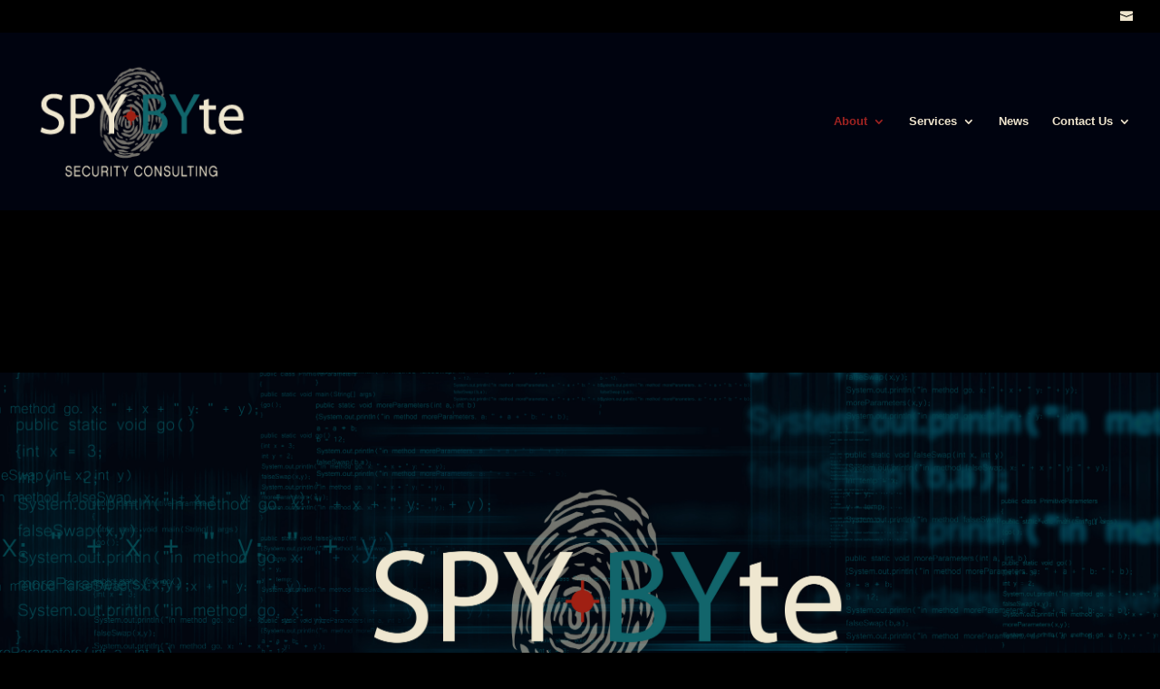

--- FILE ---
content_type: text/css
request_url: https://www.spybyte.com/wp-content/et-cache/global/et-divi-customizer-global.min.css?ver=1766095769
body_size: 1717
content:
body,.et_pb_column_1_2 .et_quote_content blockquote cite,.et_pb_column_1_2 .et_link_content a.et_link_main_url,.et_pb_column_1_3 .et_quote_content blockquote cite,.et_pb_column_3_8 .et_quote_content blockquote cite,.et_pb_column_1_4 .et_quote_content blockquote cite,.et_pb_blog_grid .et_quote_content blockquote cite,.et_pb_column_1_3 .et_link_content a.et_link_main_url,.et_pb_column_3_8 .et_link_content a.et_link_main_url,.et_pb_column_1_4 .et_link_content a.et_link_main_url,.et_pb_blog_grid .et_link_content a.et_link_main_url,body .et_pb_bg_layout_light .et_pb_post p,body .et_pb_bg_layout_dark .et_pb_post p{font-size:14px}.et_pb_slide_content,.et_pb_best_value{font-size:15px}#et_search_icon:hover,.mobile_menu_bar:before,.mobile_menu_bar:after,.et_toggle_slide_menu:after,.et-social-icon a:hover,.et_pb_sum,.et_pb_pricing li a,.et_pb_pricing_table_button,.et_overlay:before,.entry-summary p.price ins,.et_pb_member_social_links a:hover,.et_pb_widget li a:hover,.et_pb_filterable_portfolio .et_pb_portfolio_filters li a.active,.et_pb_filterable_portfolio .et_pb_portofolio_pagination ul li a.active,.et_pb_gallery .et_pb_gallery_pagination ul li a.active,.wp-pagenavi span.current,.wp-pagenavi a:hover,.nav-single a,.tagged_as a,.posted_in a{color:#922321}.et_pb_contact_submit,.et_password_protected_form .et_submit_button,.et_pb_bg_layout_light .et_pb_newsletter_button,.comment-reply-link,.form-submit .et_pb_button,.et_pb_bg_layout_light .et_pb_promo_button,.et_pb_bg_layout_light .et_pb_more_button,.et_pb_contact p input[type="checkbox"]:checked+label i:before,.et_pb_bg_layout_light.et_pb_module.et_pb_button{color:#922321}.footer-widget h4{color:#922321}.et-search-form,.nav li ul,.et_mobile_menu,.footer-widget li:before,.et_pb_pricing li:before,blockquote{border-color:#922321}.et_pb_counter_amount,.et_pb_featured_table .et_pb_pricing_heading,.et_quote_content,.et_link_content,.et_audio_content,.et_pb_post_slider.et_pb_bg_layout_dark,.et_slide_in_menu_container,.et_pb_contact p input[type="radio"]:checked+label i:before{background-color:#922321}a{color:#efe5ce}#main-header,#main-header .nav li ul,.et-search-form,#main-header .et_mobile_menu{background-color:#00030f}.nav li ul{border-color:#9e2321}.et_secondary_nav_enabled #page-container #top-header{background-color:#000000!important}#et-secondary-nav li ul{background-color:#000000}#top-header,#top-header a{color:#efe5ce}.et_header_style_centered .mobile_nav .select_page,.et_header_style_split .mobile_nav .select_page,.et_nav_text_color_light #top-menu>li>a,.et_nav_text_color_dark #top-menu>li>a,#top-menu a,.et_mobile_menu li a,.et_nav_text_color_light .et_mobile_menu li a,.et_nav_text_color_dark .et_mobile_menu li a,#et_search_icon:before,.et_search_form_container input,span.et_close_search_field:after,#et-top-navigation .et-cart-info{color:#efe5ce}.et_search_form_container input::-moz-placeholder{color:#efe5ce}.et_search_form_container input::-webkit-input-placeholder{color:#efe5ce}.et_search_form_container input:-ms-input-placeholder{color:#efe5ce}#top-header,#top-header a,#et-secondary-nav li li a,#top-header .et-social-icon a:before{font-size:14px}#top-menu li a{font-size:13px}body.et_vertical_nav .container.et_search_form_container .et-search-form input{font-size:13px!important}#top-menu li.current-menu-ancestor>a,#top-menu li.current-menu-item>a,#top-menu li.current_page_item>a{color:#9e2321}#main-footer{background-color:#000000}#footer-widgets .footer-widget a,#footer-widgets .footer-widget li a,#footer-widgets .footer-widget li a:hover{color:#efe5ce}.footer-widget{color:#efe5ce}#main-footer .footer-widget h4,#main-footer .widget_block h1,#main-footer .widget_block h2,#main-footer .widget_block h3,#main-footer .widget_block h4,#main-footer .widget_block h5,#main-footer .widget_block h6{color:#efe5ce}.footer-widget li:before{border-color:#000000}#et-footer-nav{background-color:#9e2321}.bottom-nav,.bottom-nav a,.bottom-nav li.current-menu-item a{color:#efe5ce}#et-footer-nav .bottom-nav li.current-menu-item a{color:#255465}#footer-bottom{background-color:#000000}#footer-info,#footer-info a{color:#d9d7c6}#footer-bottom .et-social-icon a{color:#d9d7c6}body .et_pb_button{font-size:18px;background-color:;border-color:#efe5ce}body.et_pb_button_helper_class .et_pb_button,body.et_pb_button_helper_class .et_pb_module.et_pb_button{color:#922321}body .et_pb_button:after{font-size:28.8px;color:#efe5ce}body .et_pb_bg_layout_light.et_pb_button:hover,body .et_pb_bg_layout_light .et_pb_button:hover,body .et_pb_button:hover{background-color:rgba(146,35,33,0)}@media only screen and (min-width:981px){.et_header_style_left #et-top-navigation,.et_header_style_split #et-top-navigation{padding:91px 0 0 0}.et_header_style_left #et-top-navigation nav>ul>li>a,.et_header_style_split #et-top-navigation nav>ul>li>a{padding-bottom:91px}.et_header_style_split .centered-inline-logo-wrap{width:182px;margin:-182px 0}.et_header_style_split .centered-inline-logo-wrap #logo{max-height:182px}.et_pb_svg_logo.et_header_style_split .centered-inline-logo-wrap #logo{height:182px}.et_header_style_centered #top-menu>li>a{padding-bottom:33px}.et_header_style_slide #et-top-navigation,.et_header_style_fullscreen #et-top-navigation{padding:82px 0 82px 0!important}.et_header_style_centered #main-header .logo_container{height:182px}#logo{max-height:72%}.et_pb_svg_logo #logo{height:72%}.et_header_style_centered.et_hide_primary_logo #main-header:not(.et-fixed-header) .logo_container,.et_header_style_centered.et_hide_fixed_logo #main-header.et-fixed-header .logo_container{height:32.76px}.et_header_style_left .et-fixed-header #et-top-navigation,.et_header_style_split .et-fixed-header #et-top-navigation{padding:91px 0 0 0}.et_header_style_left .et-fixed-header #et-top-navigation nav>ul>li>a,.et_header_style_split .et-fixed-header #et-top-navigation nav>ul>li>a{padding-bottom:91px}.et_header_style_centered header#main-header.et-fixed-header .logo_container{height:182px}.et_header_style_split #main-header.et-fixed-header .centered-inline-logo-wrap{width:182px;margin:-182px 0}.et_header_style_split .et-fixed-header .centered-inline-logo-wrap #logo{max-height:182px}.et_pb_svg_logo.et_header_style_split .et-fixed-header .centered-inline-logo-wrap #logo{height:182px}.et_header_style_slide .et-fixed-header #et-top-navigation,.et_header_style_fullscreen .et-fixed-header #et-top-navigation{padding:82px 0 82px 0!important}.et_fixed_nav #page-container .et-fixed-header#top-header{background-color:#000000!important}.et_fixed_nav #page-container .et-fixed-header#top-header #et-secondary-nav li ul{background-color:#000000}.et-fixed-header #top-menu li a{font-size:12px}.et-fixed-header #top-menu a,.et-fixed-header #et_search_icon:before,.et-fixed-header #et_top_search .et-search-form input,.et-fixed-header .et_search_form_container input,.et-fixed-header .et_close_search_field:after,.et-fixed-header #et-top-navigation .et-cart-info{color:#efe5ce!important}.et-fixed-header .et_search_form_container input::-moz-placeholder{color:#efe5ce!important}.et-fixed-header .et_search_form_container input::-webkit-input-placeholder{color:#efe5ce!important}.et-fixed-header .et_search_form_container input:-ms-input-placeholder{color:#efe5ce!important}.et-fixed-header #top-menu li.current-menu-ancestor>a,.et-fixed-header #top-menu li.current-menu-item>a,.et-fixed-header #top-menu li.current_page_item>a{color:#9e2321!important}.et-fixed-header#top-header a{color:#efe5ce}}@media only screen and (min-width:1350px){.et_pb_row{padding:27px 0}.et_pb_section{padding:54px 0}.single.et_pb_pagebuilder_layout.et_full_width_page .et_post_meta_wrapper{padding-top:81px}.et_pb_fullwidth_section{padding:0}}@media only screen and (max-width:980px){.et_pb_section{padding:0px 0}.et_pb_section.et_pb_fullwidth_section{padding:0}}	h1,h2,h3,h4,h5,h6{font-family:'Abel',Helvetica,Arial,Lucida,sans-serif}.et_pb_button{font-family:'Abel',Helvetica,Arial,Lucida,sans-serif}#main-header,#et-top-navigation{font-family:'Droid Sans',sans-serif}#top-header .container{font-family:'Droid Sans',sans-serif}#top-header .et-social-icons{float:right!important}#top-header #et-info{float:right!important}#et-info-email{display:inline-block;max-width:1em;visibility:hidden}#et-info-email:before{visibility:visible}